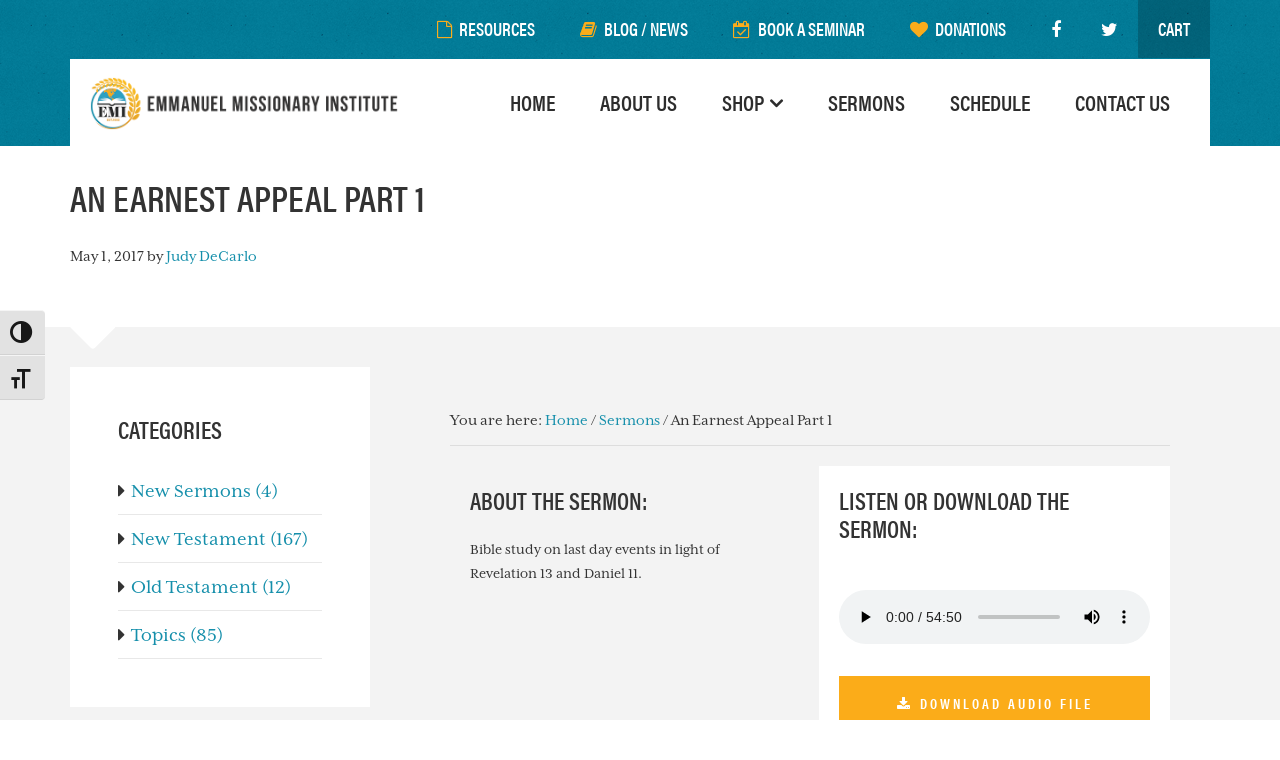

--- FILE ---
content_type: text/html; charset=UTF-8
request_url: https://emi-ministries.org/sermons/earnest-appeal-part-1/
body_size: 12862
content:
<!DOCTYPE html>
<html lang="en-US">
<head >
<meta charset="UTF-8" />
<meta name="viewport" content="width=device-width, initial-scale=1" />
<meta name='robots' content='index, follow, max-image-preview:large, max-snippet:-1, max-video-preview:-1' />

	<!-- This site is optimized with the Yoast SEO plugin v26.8 - https://yoast.com/product/yoast-seo-wordpress/ -->
	<title>An Earnest Appeal Part 1 - Emmanuel Missionary Institute</title>
<link data-rocket-prefetch href="https://fonts.googleapis.com" rel="dns-prefetch">
<link data-rocket-prefetch href="https://www.googletagmanager.com" rel="dns-prefetch">
<link data-rocket-prefetch href="https://whitelabel.datachieve.com" rel="dns-prefetch">
<link data-rocket-prefetch href="https://use.typekit.net" rel="dns-prefetch"><link rel="preload" data-rocket-preload as="image" href="https://emi-ministries.org/wp-content/themes/emi-pro/images/logo@large.png" fetchpriority="high">
	<link rel="canonical" href="https://emi-ministries.org/sermons/earnest-appeal-part-1/" />
	<meta property="og:locale" content="en_US" />
	<meta property="og:type" content="article" />
	<meta property="og:title" content="An Earnest Appeal Part 1 - Emmanuel Missionary Institute" />
	<meta property="og:url" content="https://emi-ministries.org/sermons/earnest-appeal-part-1/" />
	<meta property="og:site_name" content="Emmanuel Missionary Institute" />
	<meta property="article:modified_time" content="2017-05-03T19:14:21+00:00" />
	<meta name="twitter:card" content="summary_large_image" />
	<script type="application/ld+json" class="yoast-schema-graph">{"@context":"https://schema.org","@graph":[{"@type":"WebPage","@id":"https://emi-ministries.org/sermons/earnest-appeal-part-1/","url":"https://emi-ministries.org/sermons/earnest-appeal-part-1/","name":"An Earnest Appeal Part 1 - Emmanuel Missionary Institute","isPartOf":{"@id":"https://emi-ministries.org/#website"},"datePublished":"2017-05-01T19:43:26+00:00","dateModified":"2017-05-03T19:14:21+00:00","breadcrumb":{"@id":"https://emi-ministries.org/sermons/earnest-appeal-part-1/#breadcrumb"},"inLanguage":"en-US","potentialAction":[{"@type":"ReadAction","target":["https://emi-ministries.org/sermons/earnest-appeal-part-1/"]}]},{"@type":"BreadcrumbList","@id":"https://emi-ministries.org/sermons/earnest-appeal-part-1/#breadcrumb","itemListElement":[{"@type":"ListItem","position":1,"name":"Home","item":"https://emi-ministries.org/"},{"@type":"ListItem","position":2,"name":"Sermons","item":"https://emi-ministries.org/sermons/"},{"@type":"ListItem","position":3,"name":"An Earnest Appeal Part 1"}]},{"@type":"WebSite","@id":"https://emi-ministries.org/#website","url":"https://emi-ministries.org/","name":"Emmanuel Missionary Institute","description":"An Educational Ministry","potentialAction":[{"@type":"SearchAction","target":{"@type":"EntryPoint","urlTemplate":"https://emi-ministries.org/?s={search_term_string}"},"query-input":{"@type":"PropertyValueSpecification","valueRequired":true,"valueName":"search_term_string"}}],"inLanguage":"en-US"}]}</script>
	<!-- / Yoast SEO plugin. -->


<link rel='dns-prefetch' href='//www.googletagmanager.com' />
<link rel='dns-prefetch' href='//fonts.googleapis.com' />
<link rel='dns-prefetch' href='//netdna.bootstrapcdn.com' />
<link rel="alternate" type="application/rss+xml" title="Emmanuel Missionary Institute &raquo; Feed" href="https://emi-ministries.org/feed/" />
<link rel="alternate" type="application/rss+xml" title="Emmanuel Missionary Institute &raquo; Comments Feed" href="https://emi-ministries.org/comments/feed/" />
<link rel="alternate" type="text/calendar" title="Emmanuel Missionary Institute &raquo; iCal Feed" href="https://emi-ministries.org/events/?ical=1" />
<link rel="alternate" type="application/rss+xml" title="Emmanuel Missionary Institute &raquo; An Earnest Appeal Part 1 Comments Feed" href="https://emi-ministries.org/sermons/earnest-appeal-part-1/feed/" />
<link rel="alternate" title="oEmbed (JSON)" type="application/json+oembed" href="https://emi-ministries.org/wp-json/oembed/1.0/embed?url=https%3A%2F%2Femi-ministries.org%2Fsermons%2Fearnest-appeal-part-1%2F" />
<link rel="alternate" title="oEmbed (XML)" type="text/xml+oembed" href="https://emi-ministries.org/wp-json/oembed/1.0/embed?url=https%3A%2F%2Femi-ministries.org%2Fsermons%2Fearnest-appeal-part-1%2F&#038;format=xml" />
<style id='wp-img-auto-sizes-contain-inline-css' type='text/css'>
img:is([sizes=auto i],[sizes^="auto," i]){contain-intrinsic-size:3000px 1500px}
/*# sourceURL=wp-img-auto-sizes-contain-inline-css */
</style>
<link rel='stylesheet' id='formidable-css' href='https://emi-ministries.org/wp-admin/admin-ajax.php?action=frmpro_css&#038;ver=114428' type='text/css' media='all' />
<link data-minify="1" rel='stylesheet' id='emi_sermons_css-css' href='https://emi-ministries.org/wp-content/cache/min/1/wp-content/themes/emi-pro/css/emi_sermons.css?ver=1769079893' type='text/css' media='all' />
<style id='wp-emoji-styles-inline-css' type='text/css'>

	img.wp-smiley, img.emoji {
		display: inline !important;
		border: none !important;
		box-shadow: none !important;
		height: 1em !important;
		width: 1em !important;
		margin: 0 0.07em !important;
		vertical-align: -0.1em !important;
		background: none !important;
		padding: 0 !important;
	}
/*# sourceURL=wp-emoji-styles-inline-css */
</style>
<link rel='stylesheet' id='wp-block-library-css' href='https://emi-ministries.org/wp-includes/css/dist/block-library/style.min.css?ver=6.9' type='text/css' media='all' />
<link data-minify="1" rel='stylesheet' id='wc-blocks-style-css' href='https://emi-ministries.org/wp-content/cache/min/1/wp-content/plugins/woocommerce/assets/client/blocks/wc-blocks.css?ver=1769076976' type='text/css' media='all' />
<style id='global-styles-inline-css' type='text/css'>
:root{--wp--preset--aspect-ratio--square: 1;--wp--preset--aspect-ratio--4-3: 4/3;--wp--preset--aspect-ratio--3-4: 3/4;--wp--preset--aspect-ratio--3-2: 3/2;--wp--preset--aspect-ratio--2-3: 2/3;--wp--preset--aspect-ratio--16-9: 16/9;--wp--preset--aspect-ratio--9-16: 9/16;--wp--preset--color--black: #000000;--wp--preset--color--cyan-bluish-gray: #abb8c3;--wp--preset--color--white: #ffffff;--wp--preset--color--pale-pink: #f78da7;--wp--preset--color--vivid-red: #cf2e2e;--wp--preset--color--luminous-vivid-orange: #ff6900;--wp--preset--color--luminous-vivid-amber: #fcb900;--wp--preset--color--light-green-cyan: #7bdcb5;--wp--preset--color--vivid-green-cyan: #00d084;--wp--preset--color--pale-cyan-blue: #8ed1fc;--wp--preset--color--vivid-cyan-blue: #0693e3;--wp--preset--color--vivid-purple: #9b51e0;--wp--preset--gradient--vivid-cyan-blue-to-vivid-purple: linear-gradient(135deg,rgb(6,147,227) 0%,rgb(155,81,224) 100%);--wp--preset--gradient--light-green-cyan-to-vivid-green-cyan: linear-gradient(135deg,rgb(122,220,180) 0%,rgb(0,208,130) 100%);--wp--preset--gradient--luminous-vivid-amber-to-luminous-vivid-orange: linear-gradient(135deg,rgb(252,185,0) 0%,rgb(255,105,0) 100%);--wp--preset--gradient--luminous-vivid-orange-to-vivid-red: linear-gradient(135deg,rgb(255,105,0) 0%,rgb(207,46,46) 100%);--wp--preset--gradient--very-light-gray-to-cyan-bluish-gray: linear-gradient(135deg,rgb(238,238,238) 0%,rgb(169,184,195) 100%);--wp--preset--gradient--cool-to-warm-spectrum: linear-gradient(135deg,rgb(74,234,220) 0%,rgb(151,120,209) 20%,rgb(207,42,186) 40%,rgb(238,44,130) 60%,rgb(251,105,98) 80%,rgb(254,248,76) 100%);--wp--preset--gradient--blush-light-purple: linear-gradient(135deg,rgb(255,206,236) 0%,rgb(152,150,240) 100%);--wp--preset--gradient--blush-bordeaux: linear-gradient(135deg,rgb(254,205,165) 0%,rgb(254,45,45) 50%,rgb(107,0,62) 100%);--wp--preset--gradient--luminous-dusk: linear-gradient(135deg,rgb(255,203,112) 0%,rgb(199,81,192) 50%,rgb(65,88,208) 100%);--wp--preset--gradient--pale-ocean: linear-gradient(135deg,rgb(255,245,203) 0%,rgb(182,227,212) 50%,rgb(51,167,181) 100%);--wp--preset--gradient--electric-grass: linear-gradient(135deg,rgb(202,248,128) 0%,rgb(113,206,126) 100%);--wp--preset--gradient--midnight: linear-gradient(135deg,rgb(2,3,129) 0%,rgb(40,116,252) 100%);--wp--preset--font-size--small: 13px;--wp--preset--font-size--medium: 20px;--wp--preset--font-size--large: 36px;--wp--preset--font-size--x-large: 42px;--wp--preset--spacing--20: 0.44rem;--wp--preset--spacing--30: 0.67rem;--wp--preset--spacing--40: 1rem;--wp--preset--spacing--50: 1.5rem;--wp--preset--spacing--60: 2.25rem;--wp--preset--spacing--70: 3.38rem;--wp--preset--spacing--80: 5.06rem;--wp--preset--shadow--natural: 6px 6px 9px rgba(0, 0, 0, 0.2);--wp--preset--shadow--deep: 12px 12px 50px rgba(0, 0, 0, 0.4);--wp--preset--shadow--sharp: 6px 6px 0px rgba(0, 0, 0, 0.2);--wp--preset--shadow--outlined: 6px 6px 0px -3px rgb(255, 255, 255), 6px 6px rgb(0, 0, 0);--wp--preset--shadow--crisp: 6px 6px 0px rgb(0, 0, 0);}:where(.is-layout-flex){gap: 0.5em;}:where(.is-layout-grid){gap: 0.5em;}body .is-layout-flex{display: flex;}.is-layout-flex{flex-wrap: wrap;align-items: center;}.is-layout-flex > :is(*, div){margin: 0;}body .is-layout-grid{display: grid;}.is-layout-grid > :is(*, div){margin: 0;}:where(.wp-block-columns.is-layout-flex){gap: 2em;}:where(.wp-block-columns.is-layout-grid){gap: 2em;}:where(.wp-block-post-template.is-layout-flex){gap: 1.25em;}:where(.wp-block-post-template.is-layout-grid){gap: 1.25em;}.has-black-color{color: var(--wp--preset--color--black) !important;}.has-cyan-bluish-gray-color{color: var(--wp--preset--color--cyan-bluish-gray) !important;}.has-white-color{color: var(--wp--preset--color--white) !important;}.has-pale-pink-color{color: var(--wp--preset--color--pale-pink) !important;}.has-vivid-red-color{color: var(--wp--preset--color--vivid-red) !important;}.has-luminous-vivid-orange-color{color: var(--wp--preset--color--luminous-vivid-orange) !important;}.has-luminous-vivid-amber-color{color: var(--wp--preset--color--luminous-vivid-amber) !important;}.has-light-green-cyan-color{color: var(--wp--preset--color--light-green-cyan) !important;}.has-vivid-green-cyan-color{color: var(--wp--preset--color--vivid-green-cyan) !important;}.has-pale-cyan-blue-color{color: var(--wp--preset--color--pale-cyan-blue) !important;}.has-vivid-cyan-blue-color{color: var(--wp--preset--color--vivid-cyan-blue) !important;}.has-vivid-purple-color{color: var(--wp--preset--color--vivid-purple) !important;}.has-black-background-color{background-color: var(--wp--preset--color--black) !important;}.has-cyan-bluish-gray-background-color{background-color: var(--wp--preset--color--cyan-bluish-gray) !important;}.has-white-background-color{background-color: var(--wp--preset--color--white) !important;}.has-pale-pink-background-color{background-color: var(--wp--preset--color--pale-pink) !important;}.has-vivid-red-background-color{background-color: var(--wp--preset--color--vivid-red) !important;}.has-luminous-vivid-orange-background-color{background-color: var(--wp--preset--color--luminous-vivid-orange) !important;}.has-luminous-vivid-amber-background-color{background-color: var(--wp--preset--color--luminous-vivid-amber) !important;}.has-light-green-cyan-background-color{background-color: var(--wp--preset--color--light-green-cyan) !important;}.has-vivid-green-cyan-background-color{background-color: var(--wp--preset--color--vivid-green-cyan) !important;}.has-pale-cyan-blue-background-color{background-color: var(--wp--preset--color--pale-cyan-blue) !important;}.has-vivid-cyan-blue-background-color{background-color: var(--wp--preset--color--vivid-cyan-blue) !important;}.has-vivid-purple-background-color{background-color: var(--wp--preset--color--vivid-purple) !important;}.has-black-border-color{border-color: var(--wp--preset--color--black) !important;}.has-cyan-bluish-gray-border-color{border-color: var(--wp--preset--color--cyan-bluish-gray) !important;}.has-white-border-color{border-color: var(--wp--preset--color--white) !important;}.has-pale-pink-border-color{border-color: var(--wp--preset--color--pale-pink) !important;}.has-vivid-red-border-color{border-color: var(--wp--preset--color--vivid-red) !important;}.has-luminous-vivid-orange-border-color{border-color: var(--wp--preset--color--luminous-vivid-orange) !important;}.has-luminous-vivid-amber-border-color{border-color: var(--wp--preset--color--luminous-vivid-amber) !important;}.has-light-green-cyan-border-color{border-color: var(--wp--preset--color--light-green-cyan) !important;}.has-vivid-green-cyan-border-color{border-color: var(--wp--preset--color--vivid-green-cyan) !important;}.has-pale-cyan-blue-border-color{border-color: var(--wp--preset--color--pale-cyan-blue) !important;}.has-vivid-cyan-blue-border-color{border-color: var(--wp--preset--color--vivid-cyan-blue) !important;}.has-vivid-purple-border-color{border-color: var(--wp--preset--color--vivid-purple) !important;}.has-vivid-cyan-blue-to-vivid-purple-gradient-background{background: var(--wp--preset--gradient--vivid-cyan-blue-to-vivid-purple) !important;}.has-light-green-cyan-to-vivid-green-cyan-gradient-background{background: var(--wp--preset--gradient--light-green-cyan-to-vivid-green-cyan) !important;}.has-luminous-vivid-amber-to-luminous-vivid-orange-gradient-background{background: var(--wp--preset--gradient--luminous-vivid-amber-to-luminous-vivid-orange) !important;}.has-luminous-vivid-orange-to-vivid-red-gradient-background{background: var(--wp--preset--gradient--luminous-vivid-orange-to-vivid-red) !important;}.has-very-light-gray-to-cyan-bluish-gray-gradient-background{background: var(--wp--preset--gradient--very-light-gray-to-cyan-bluish-gray) !important;}.has-cool-to-warm-spectrum-gradient-background{background: var(--wp--preset--gradient--cool-to-warm-spectrum) !important;}.has-blush-light-purple-gradient-background{background: var(--wp--preset--gradient--blush-light-purple) !important;}.has-blush-bordeaux-gradient-background{background: var(--wp--preset--gradient--blush-bordeaux) !important;}.has-luminous-dusk-gradient-background{background: var(--wp--preset--gradient--luminous-dusk) !important;}.has-pale-ocean-gradient-background{background: var(--wp--preset--gradient--pale-ocean) !important;}.has-electric-grass-gradient-background{background: var(--wp--preset--gradient--electric-grass) !important;}.has-midnight-gradient-background{background: var(--wp--preset--gradient--midnight) !important;}.has-small-font-size{font-size: var(--wp--preset--font-size--small) !important;}.has-medium-font-size{font-size: var(--wp--preset--font-size--medium) !important;}.has-large-font-size{font-size: var(--wp--preset--font-size--large) !important;}.has-x-large-font-size{font-size: var(--wp--preset--font-size--x-large) !important;}
/*# sourceURL=global-styles-inline-css */
</style>

<style id='classic-theme-styles-inline-css' type='text/css'>
/*! This file is auto-generated */
.wp-block-button__link{color:#fff;background-color:#32373c;border-radius:9999px;box-shadow:none;text-decoration:none;padding:calc(.667em + 2px) calc(1.333em + 2px);font-size:1.125em}.wp-block-file__button{background:#32373c;color:#fff;text-decoration:none}
/*# sourceURL=/wp-includes/css/classic-themes.min.css */
</style>
<link data-minify="1" rel='stylesheet' id='woocommerce-layout-css' href='https://emi-ministries.org/wp-content/cache/min/1/wp-content/plugins/woocommerce/assets/css/woocommerce-layout.css?ver=1769076976' type='text/css' media='all' />
<link data-minify="1" rel='stylesheet' id='woocommerce-smallscreen-css' href='https://emi-ministries.org/wp-content/cache/min/1/wp-content/plugins/woocommerce/assets/css/woocommerce-smallscreen.css?ver=1769076976' type='text/css' media='only screen and (max-width: 768px)' />
<link data-minify="1" rel='stylesheet' id='woocommerce-general-css' href='https://emi-ministries.org/wp-content/cache/min/1/wp-content/plugins/woocommerce/assets/css/woocommerce.css?ver=1769076976' type='text/css' media='all' />
<style id='woocommerce-inline-inline-css' type='text/css'>
.woocommerce form .form-row .required { visibility: visible; }
/*# sourceURL=woocommerce-inline-inline-css */
</style>
<link data-minify="1" rel='stylesheet' id='ui-font-css' href='https://emi-ministries.org/wp-content/cache/min/1/wp-content/plugins/wp-accessibility/toolbar/fonts/css/a11y-toolbar.css?ver=1769076976' type='text/css' media='all' />
<link data-minify="1" rel='stylesheet' id='wpa-toolbar-css' href='https://emi-ministries.org/wp-content/cache/min/1/wp-content/plugins/wp-accessibility/toolbar/css/a11y.css?ver=1769076976' type='text/css' media='all' />
<style id='wpa-toolbar-inline-css' type='text/css'>
.a11y-toolbar ul li button { font-size: 1.4em !important; }
/*# sourceURL=wpa-toolbar-inline-css */
</style>
<link data-minify="1" rel='stylesheet' id='ui-fontsize.css-css' href='https://emi-ministries.org/wp-content/cache/min/1/wp-content/plugins/wp-accessibility/toolbar/css/a11y-fontsize-alt.css?ver=1769076976' type='text/css' media='all' />
<style id='ui-fontsize.css-inline-css' type='text/css'>
html { --wpa-font-size: 150%; }
/*# sourceURL=ui-fontsize.css-inline-css */
</style>
<link data-minify="1" rel='stylesheet' id='wpa-style-css' href='https://emi-ministries.org/wp-content/cache/min/1/wp-content/plugins/wp-accessibility/css/wpa-style.css?ver=1769076976' type='text/css' media='all' />
<style id='wpa-style-inline-css' type='text/css'>
:root { --admin-bar-top : 7px; }
/*# sourceURL=wpa-style-inline-css */
</style>
<link rel='stylesheet' id='genesis-sample-fonts-css' href='//fonts.googleapis.com/css?family=Source+Sans+Pro%3A400%2C600%2C700&#038;ver=2.2.4' type='text/css' media='all' />
<link data-minify="1" rel='stylesheet' id='dashicons-css' href='https://emi-ministries.org/wp-content/cache/min/1/wp-includes/css/dashicons.min.css?ver=1769076976' type='text/css' media='all' />
<link data-minify="1" rel='stylesheet' id='font-awesome-css' href='https://emi-ministries.org/wp-content/cache/min/1/font-awesome/4.7.0/css/font-awesome.min.css?ver=1769076976' type='text/css' media='all' />
<link data-minify="1" rel='stylesheet' id='woo-styles-css' href='https://emi-ministries.org/wp-content/cache/min/1/wp-content/themes/emi-pro/css/woocommerce.css?ver=1769076976' type='text/css' media='all' />
<link data-minify="1" rel='stylesheet' id='sermon-styles-css' href='https://emi-ministries.org/wp-content/cache/min/1/wp-content/themes/emi-pro/css/sermons.css?ver=1769079893' type='text/css' media='all' />
<link data-minify="1" rel='stylesheet' id='starter-pro-css' href='https://emi-ministries.org/wp-content/cache/min/1/wp-content/themes/emi-pro/style.css?ver=1769076977' type='text/css' media='all' />
<script type="text/javascript" src="https://emi-ministries.org/wp-includes/js/jquery/jquery.min.js?ver=3.7.1" id="jquery-core-js"></script>
<script type="text/javascript" src="https://emi-ministries.org/wp-includes/js/jquery/jquery-migrate.min.js?ver=3.4.1" id="jquery-migrate-js"></script>
<script type="text/javascript" src="https://emi-ministries.org/wp-content/plugins/woocommerce/assets/js/jquery-blockui/jquery.blockUI.min.js?ver=2.7.0-wc.10.4.3" id="wc-jquery-blockui-js" defer="defer" data-wp-strategy="defer"></script>
<script type="text/javascript" id="wc-add-to-cart-js-extra">
/* <![CDATA[ */
var wc_add_to_cart_params = {"ajax_url":"/wp-admin/admin-ajax.php","wc_ajax_url":"/?wc-ajax=%%endpoint%%","i18n_view_cart":"View cart","cart_url":"https://emi-ministries.org/cart/","is_cart":"","cart_redirect_after_add":"no"};
//# sourceURL=wc-add-to-cart-js-extra
/* ]]> */
</script>
<script type="text/javascript" src="https://emi-ministries.org/wp-content/plugins/woocommerce/assets/js/frontend/add-to-cart.min.js?ver=10.4.3" id="wc-add-to-cart-js" defer="defer" data-wp-strategy="defer"></script>
<script type="text/javascript" src="https://emi-ministries.org/wp-content/plugins/woocommerce/assets/js/js-cookie/js.cookie.min.js?ver=2.1.4-wc.10.4.3" id="wc-js-cookie-js" defer="defer" data-wp-strategy="defer"></script>
<script type="text/javascript" id="woocommerce-js-extra">
/* <![CDATA[ */
var woocommerce_params = {"ajax_url":"/wp-admin/admin-ajax.php","wc_ajax_url":"/?wc-ajax=%%endpoint%%","i18n_password_show":"Show password","i18n_password_hide":"Hide password"};
//# sourceURL=woocommerce-js-extra
/* ]]> */
</script>
<script type="text/javascript" src="https://emi-ministries.org/wp-content/plugins/woocommerce/assets/js/frontend/woocommerce.min.js?ver=10.4.3" id="woocommerce-js" defer="defer" data-wp-strategy="defer"></script>

<!-- Google tag (gtag.js) snippet added by Site Kit -->
<!-- Google Analytics snippet added by Site Kit -->
<script type="text/javascript" src="https://www.googletagmanager.com/gtag/js?id=GT-MBNVXWF" id="google_gtagjs-js" async></script>
<script type="text/javascript" id="google_gtagjs-js-after">
/* <![CDATA[ */
window.dataLayer = window.dataLayer || [];function gtag(){dataLayer.push(arguments);}
gtag("set","linker",{"domains":["emi-ministries.org"]});
gtag("js", new Date());
gtag("set", "developer_id.dZTNiMT", true);
gtag("config", "GT-MBNVXWF");
//# sourceURL=google_gtagjs-js-after
/* ]]> */
</script>
<link rel="https://api.w.org/" href="https://emi-ministries.org/wp-json/" /><link rel="EditURI" type="application/rsd+xml" title="RSD" href="https://emi-ministries.org/xmlrpc.php?rsd" />
<meta name="generator" content="WordPress 6.9" />
<meta name="generator" content="WooCommerce 10.4.3" />
<link rel='shortlink' href='https://emi-ministries.org/?p=343' />
<meta name="generator" content="Site Kit by Google 1.170.0" /><meta name="tec-api-version" content="v1"><meta name="tec-api-origin" content="https://emi-ministries.org"><link rel="alternate" href="https://emi-ministries.org/wp-json/tribe/events/v1/" /><script>document.documentElement.className += " js";</script>
<link rel="pingback" href="https://emi-ministries.org/xmlrpc.php" />
	<noscript><style>.woocommerce-product-gallery{ opacity: 1 !important; }</style></noscript>
	<link rel="icon" href="https://emi-ministries.org/wp-content/uploads/2023/04/cropped-New-Project-14-32x32.png" sizes="32x32" />
<link rel="icon" href="https://emi-ministries.org/wp-content/uploads/2023/04/cropped-New-Project-14-192x192.png" sizes="192x192" />
<link rel="apple-touch-icon" href="https://emi-ministries.org/wp-content/uploads/2023/04/cropped-New-Project-14-180x180.png" />
<meta name="msapplication-TileImage" content="https://emi-ministries.org/wp-content/uploads/2023/04/cropped-New-Project-14-270x270.png" />
<noscript><style id="rocket-lazyload-nojs-css">.rll-youtube-player, [data-lazy-src]{display:none !important;}</style></noscript><link rel='stylesheet' id='custom-admin-bar-css-ftend-css' href='https://whitelabel.datachieve.com/da-white-label-front.css?ver=6.9' type='text/css' media='all' />
<meta name="generator" content="WP Rocket 3.20.3" data-wpr-features="wpr_lazyload_images wpr_lazyload_iframes wpr_preconnect_external_domains wpr_oci wpr_minify_css" /></head>
<body class="wp-singular sermons-template-default single single-sermons postid-343 custom-background wp-theme-genesis wp-child-theme-emi-pro theme-genesis woocommerce-no-js tribe-no-js header-full-width sidebar-content genesis-breadcrumbs-visible">	<script>
		jQuery(document).ready(function($) {
			//Images
			$('img[alt=""]').attr("alt", "An Earnest Appeal Part 1");
		});
	</script>
	<a href="#0" class="to-top" title="Back To Top">Top</a><div  class="site-container"><nav class="nav-secondary" aria-label="Secondary"><div  class="wrap"><ul id="menu-secondary-navigation" class="menu genesis-nav-menu menu-secondary js-superfish"><li id="menu-item-145" class="resources mobile-hide menu-item menu-item-type-custom menu-item-object-custom menu-item-145"><a href="/resources/"><span >Resources</span></a></li>
<li id="menu-item-158" class="news mobile-hide menu-item menu-item-type-post_type menu-item-object-page menu-item-158"><a href="https://emi-ministries.org/blog-news/"><span >Blog / News</span></a></li>
<li id="menu-item-97" class="seminar mobile-hide menu-item menu-item-type-post_type menu-item-object-page menu-item-97"><a href="https://emi-ministries.org/book-a-seminar/"><span >Book a Seminar</span></a></li>
<li id="menu-item-96" class="donations mobile-hide menu-item menu-item-type-post_type menu-item-object-page menu-item-96"><a href="https://emi-ministries.org/donations/"><span >Donations</span></a></li>
<li class="menu-item"><a target="_blank" href="https://www.facebook.com/Emmanuel-Missionary-Institute-304338656667453/" class="social-btn facebook" title="Facebook"><i class="fa fa-facebook" aria-hidden="true" aria-hidden="true"></i><span class="sr-text">Facebook</span></a></li><li class="menu-item"><a target="_blank" href="https://twitter.com/emi_decarlo" class="social-btn twitter" title="Twitter"><i class="fa fa-twitter" aria-hidden="true" aria-hidden="true"></i><span class="sr-text">Twitter</span></a></li><li class="right"><a class="wcmenucart-contents" href="https://emi-ministries.org/shop/" title="Start shopping"><i class="fa-light fa-cart-shopping-fast"></i> Cart</a></li></ul></div></nav><ul class="genesis-skip-link"><li><a href="#genesis-nav-primary" class="screen-reader-shortcut"> Skip to primary navigation</a></li><li><a href="#genesis-content" class="screen-reader-shortcut"> Skip to main content</a></li><li><a href="#genesis-sidebar-primary" class="screen-reader-shortcut"> Skip to primary sidebar</a></li></ul><header  class="site-header"><div  class="wrap"><div class="title-area"><p class="site-title"><a href="https://emi-ministries.org/">Emmanuel Missionary Institute</a></p></div><nav class="nav-primary" aria-label="Main" id="genesis-nav-primary"><div  class="wrap"><ul id="menu-primary-navigation" class="menu genesis-nav-menu menu-primary js-superfish"><li id="menu-item-26" class="menu-item menu-item-type-custom menu-item-object-custom menu-item-home menu-item-26"><a href="http://emi-ministries.org"><span >Home</span></a></li>
<li id="menu-item-90" class="menu-item menu-item-type-post_type menu-item-object-page menu-item-90"><a href="https://emi-ministries.org/about-us/"><span >About Us</span></a></li>
<li id="menu-item-45" class="menu-item menu-item-type-post_type menu-item-object-page menu-item-has-children menu-item-45"><a href="https://emi-ministries.org/shop/"><span >Shop</span></a>
<ul class="sub-menu">
	<li id="menu-item-128" class="menu-item menu-item-type-post_type menu-item-object-page menu-item-128"><a href="https://emi-ministries.org/shop/"><span >Shop Our Store</span></a></li>
	<li id="menu-item-129" class="menu-item menu-item-type-taxonomy menu-item-object-product_cat menu-item-129"><a href="https://emi-ministries.org/product-category/cds-audio-tapes/"><span >CD&#8217;s / Audio Tapes</span></a></li>
	<li id="menu-item-130" class="menu-item menu-item-type-taxonomy menu-item-object-product_cat menu-item-130"><a href="https://emi-ministries.org/product-category/quarterlies/"><span >Quarterlies</span></a></li>
	<li id="menu-item-131" class="menu-item menu-item-type-taxonomy menu-item-object-product_cat menu-item-131"><a href="https://emi-ministries.org/product-category/used-books/"><span >Used Books</span></a></li>
</ul>
</li>
<li id="menu-item-29" class="menu-item menu-item-type-custom menu-item-object-custom menu-item-29"><a href="/sermons/"><span >Sermons</span></a></li>
<li id="menu-item-91" class="menu-item menu-item-type-custom menu-item-object-custom menu-item-91"><a href="/events/"><span >Schedule</span></a></li>
<li id="menu-item-89" class="menu-item menu-item-type-post_type menu-item-object-page menu-item-89"><a href="https://emi-ministries.org/contact-us/"><span >Contact Us</span></a></li>
<li id="menu-item-161" class="mobile-display menu-item menu-item-type-post_type menu-item-object-page menu-item-161"><a href="https://emi-ministries.org/blog-news/"><span >Blog / News</span></a></li>
<li id="menu-item-240" class="mobile-display menu-item menu-item-type-post_type menu-item-object-page menu-item-240"><a href="https://emi-ministries.org/book-a-seminar/"><span >Book a Seminar</span></a></li>
<li id="menu-item-239" class="mobile-display menu-item menu-item-type-post_type menu-item-object-page menu-item-239"><a href="https://emi-ministries.org/donations/"><span >Donations</span></a></li>
<li id="menu-item-162" class="mobile-display menu-item menu-item-type-custom menu-item-object-custom menu-item-162"><a href="/resources/"><span >Resources</span></a></li>
</ul></div></nav></div></header><div  class="entry-header-wrapper"><div  class="wrap"><h1 class="entry-title">An Earnest Appeal Part 1</h1>
<p class="entry-meta"><time class="entry-time">May 1, 2017</time> by <span class="entry-author"><a href="https://emi-ministries.org/author/emi/" class="entry-author-link" rel="author"><span class="entry-author-name">Judy DeCarlo</span></a></span>  </p></div></div><div  class="site-inner"><div  class="wrap"><div class="content-sidebar-wrap"><main class="content" id="genesis-content"><div class="breadcrumb">You are here: <span class="breadcrumb-link-wrap"><a class="breadcrumb-link" href="https://emi-ministries.org/"><span class="breadcrumb-link-text-wrap">Home</span></a><meta ></span> <span aria-label="breadcrumb separator">/</span> <span class="breadcrumb-link-wrap"><a class="breadcrumb-link" href="https://emi-ministries.org/sermons/"><span class="breadcrumb-link-text-wrap">Sermons</span></a><meta ></span> <span aria-label="breadcrumb separator">/</span> An Earnest Appeal Part 1</div><div class="sermon-content one-half first"><h2>About the Sermon:</h2><p>Bible study on last day events in light of Revelation 13 and Daniel 11.</p>
</div><div class="wrap audio-container one-half"><h2>Listen or Download the Sermon:</h2><audio controls><source src="https://emi-ministries.org/wp-content/uploads/2017/05/An-Earnest-Appeal-Part-1-Final-Smaller.mp3" type="audio/mpeg">Your browser does not support the audio element.</audio><a class="download button" href="https://emi-ministries.org/wp-content/uploads/2017/05/An-Earnest-Appeal-Part-1-Final-Smaller.mp3" download="https://emi-ministries.org/wp-content/uploads/2017/05/An-Earnest-Appeal-Part-1-Final-Smaller.mp3">Download Audio File</a></div><a href="/sermons/" class="back button">Back to Sermons</a><article class="post-343 sermons type-sermons status-publish sermon-type-topics entry gs-1 gs-odd gs-even gs-featured-content-entry" aria-label="An Earnest Appeal Part 1"><div class="entry-content"><!--<rdf:RDF xmlns:rdf="http://www.w3.org/1999/02/22-rdf-syntax-ns#"
			xmlns:dc="http://purl.org/dc/elements/1.1/"
			xmlns:trackback="http://madskills.com/public/xml/rss/module/trackback/">
		<rdf:Description rdf:about="https://emi-ministries.org/sermons/earnest-appeal-part-1/"
    dc:identifier="https://emi-ministries.org/sermons/earnest-appeal-part-1/"
    dc:title="An Earnest Appeal Part 1"
    trackback:ping="https://emi-ministries.org/sermons/earnest-appeal-part-1/trackback/" />
</rdf:RDF>-->
</div><footer class="entry-footer"></footer></article></main><aside class="sidebar sidebar-primary widget-area" role="complementary" aria-label="Primary Sidebar" id="genesis-sidebar-primary"><h2 class="genesis-sidebar-title screen-reader-text">Primary Sidebar</h2><div class="sermon_cats_cont"><h2>Categories</h2><ul><li><a href="https://emi-ministries.org/sermon-type/new-sermons/"><i class="fa fa-caret-right"></i>New Sermons (4)</a></li><li><a href="https://emi-ministries.org/sermon-type/new-testament/"><i class="fa fa-caret-right"></i>New Testament (167)</a></li><li><a href="https://emi-ministries.org/sermon-type/old-testament/"><i class="fa fa-caret-right"></i>Old Testament (12)</a></li><li><a href="https://emi-ministries.org/sermon-type/topics/"><i class="fa fa-caret-right"></i>Topics (85)</a></li><ul></div><section id="woocommerce_widget_cart-2" class="widget woocommerce widget_shopping_cart"><div class="widget-wrap"><h3 class="widgettitle widget-title">Your Cart</h3>
<div class="widget_shopping_cart_content"></div></div></section>
<section id="featured-content-8" class="featured-content-recent-audio-sermons featuredpost widget featured-content"><div class="featured-content-recent-audio-sermons featuredpost widget-wrap"><h3 class="widgettitle widget-title">Recent Audio Sermons</h3>
<article class="post-1928 sermons type-sermons status-publish sermon-type-new-testament entry gs-1 gs-odd gs-even gs-featured-content-entry" aria-label="A Study in the Book of 1 John Part 1 of 18"><h2 class="entry-title"><a href="https://emi-ministries.org/sermons/a-study-in-the-book-of-1-john-part-1/" title="A Study in the Book of 1 John Part 1 of 18">A Study in the Book of 1 John Part 1 of 18</a></h2><p class="byline post-info"><time class="entry-time">February 9, 2024</time></p></article><article class="post-2173 sermons type-sermons status-publish sermon-type-new-testament entry gs-2 gs-even gs-featured-content-entry" aria-label="A Study in the Book of 1 John Part 10 of 18"><h2 class="entry-title"><a href="https://emi-ministries.org/sermons/a-study-in-the-book-of-1-john-part-10/" title="A Study in the Book of 1 John Part 10 of 18">A Study in the Book of 1 John Part 10 of 18</a></h2><p class="byline post-info"><time class="entry-time">April 18, 2024</time></p></article><article class="post-2204 sermons type-sermons status-publish sermon-type-new-testament entry gs-3 gs-odd gs-even gs-featured-content-entry" aria-label="A Study in the Book of 1 John Part 11 of 18"><h2 class="entry-title"><a href="https://emi-ministries.org/sermons/a-study-in-the-book-of-1-john-part-11/" title="A Study in the Book of 1 John Part 11 of 18">A Study in the Book of 1 John Part 11 of 18</a></h2><p class="byline post-info"><time class="entry-time">April 23, 2024</time></p></article></div></section>
</aside></div></div></div><div  class="mailchimp-container"><div  class="wrap"><div class="mailchimp-widget-1 widget-area"><section id="text-11" class="widget widget_text"><div class="widget-wrap"><h3 class="widgettitle widget-title">Join Our Mailing List</h3>
			<div class="textwidget">Please complete the form below if you would like your name added to the Emmanuel Missionary Institute mailing list. Thank you.</div>
		</div></section>
</div><div class="mailchimp-widget-2 widget-area"><section id="mc4wp_form_widget-2" class="widget widget_mc4wp_form_widget"><div class="widget-wrap"><script>(function() {
	window.mc4wp = window.mc4wp || {
		listeners: [],
		forms: {
			on: function(evt, cb) {
				window.mc4wp.listeners.push(
					{
						event   : evt,
						callback: cb
					}
				);
			}
		}
	}
})();
</script><!-- Mailchimp for WordPress v4.11.1 - https://wordpress.org/plugins/mailchimp-for-wp/ --><form id="mc4wp-form-1" class="mc4wp-form mc4wp-form-120" method="post" data-id="120" data-name="EMI Updates" ><div class="mc4wp-form-fields"><p class="fname">
    <label for="FNAME">First Name</label>
    <input id="FNAME" type="text" name="FNAME" placeholder="Your Name">
</p>
<p class="femail">
	<label for="EMAIL">Email address: </label>
	<input id="EMAIL" type="email" name="EMAIL" placeholder="Your email address" required />
</p>

<p>
	<input type="submit" value="Sign up" />
</p></div><label style="display: none !important;">Leave this field empty if you're human: <input type="text" name="_mc4wp_honeypot" value="" tabindex="-1" autocomplete="off" /></label><input type="hidden" name="_mc4wp_timestamp" value="1769127269" /><input type="hidden" name="_mc4wp_form_id" value="120" /><input type="hidden" name="_mc4wp_form_element_id" value="mc4wp-form-1" /><div class="mc4wp-response"></div></form><!-- / Mailchimp for WordPress Plugin --></div></section>
</div></div></div><div  class="cd-cta-container"><div class="wrap"><a href="/free-monthly-cd/"><div class="cd-cta widget-area"><section id="text-12" class="widget widget_text"><div class="widget-wrap"><h3 class="widgettitle widget-title">Receive a Free Monthly CD From E.M.I</h3>
			<div class="textwidget">Interested in Receiving a Free Monthly CD from E.M.I. ?</div>
		</div></section>
</div></a></div></div><div id ="genesis-footer-widgets" class="footer-widgets"><h2 class="genesis-sidebar-title screen-reader-text">Footer</h2><div class="wrap"><div class="footer-widgets-1 widget-area"><h4 class="widget-title">Emmanuel Missionary Institute</h4><address class="street-address"><span class="box">P.O. Box 249</span>Smithsburg, <span class="clear-addr"> MD, United States</span></address><p class="phone">301-745-6226</p><p class="fax"></p></div><div class="footer-widgets-2 widget-area"><section id="nav_menu-2" class="widget widget_nav_menu"><div class="widget-wrap"><h3 class="widgettitle widget-title">Helpful Links</h3>
<div class="menu-helpful-links-container"><ul id="menu-helpful-links" class="menu"><li id="menu-item-122" class="menu-item menu-item-type-post_type menu-item-object-page menu-item-122"><a href="https://emi-ministries.org/shop/">Shop Our Store</a></li>
<li id="menu-item-127" class="menu-item menu-item-type-custom menu-item-object-custom menu-item-127"><a href="/sermons/">Audio Sermons</a></li>
<li id="menu-item-123" class="menu-item menu-item-type-post_type menu-item-object-page menu-item-123"><a href="https://emi-ministries.org/about-us/">About Us</a></li>
<li id="menu-item-124" class="menu-item menu-item-type-post_type menu-item-object-page menu-item-124"><a href="https://emi-ministries.org/contact-us/">Contact Us</a></li>
<li id="menu-item-125" class="menu-item menu-item-type-post_type menu-item-object-page menu-item-125"><a href="https://emi-ministries.org/book-a-seminar/">Book a Seminar</a></li>
<li id="menu-item-126" class="menu-item menu-item-type-post_type menu-item-object-page menu-item-126"><a href="https://emi-ministries.org/donations/">Donations</a></li>
</ul></div></div></section>
</div><div class="footer-widgets-3 widget-area"><section id="text-4" class="widget widget_text"><div class="widget-wrap"><h3 class="widgettitle widget-title">Donate to Emmanuel Missionary Institute</h3>
			<div class="textwidget"><p>Your contribution to Emmanuel Missionary Institute will be greatly appreciated and will be wisely invested in the salvation of souls. We will send you a tax deductible contribution receipt. May God richly bless you and your gift to His honor and glory.</p>

<a href="/donations/" class="button">Make a Donation</a></div>
		</div></section>
</div></div></div><footer class="site-footer"><div class="wrap"><div class="creds"><p>Copyright &copy; 2026 &middot; <a href="https://emi-ministries.org/" title="Emmanuel Missionary Institute">Emmanuel Missionary Institute</a>&middot; Website design by <a href="http://datachieve.com" target="_blank" class="bug" rel="nofollow">Datachieve Digital</a></p></div><p></p></div></footer><script src="https://use.typekit.net/sdq4xpp.js"></script>
<script>try{Typekit.load({ async: true });}catch(e){}</script>
</div><script type="speculationrules">
{"prefetch":[{"source":"document","where":{"and":[{"href_matches":"/*"},{"not":{"href_matches":["/wp-*.php","/wp-admin/*","/wp-content/uploads/*","/wp-content/*","/wp-content/plugins/*","/wp-content/themes/emi-pro/*","/wp-content/themes/genesis/*","/*\\?(.+)"]}},{"not":{"selector_matches":"a[rel~=\"nofollow\"]"}},{"not":{"selector_matches":".no-prefetch, .no-prefetch a"}}]},"eagerness":"conservative"}]}
</script>
		<script>
		( function ( body ) {
			'use strict';
			body.className = body.className.replace( /\btribe-no-js\b/, 'tribe-js' );
		} )( document.body );
		</script>
		<script>(function() {function maybePrefixUrlField () {
  const value = this.value.trim()
  if (value !== '' && value.indexOf('http') !== 0) {
    this.value = 'http://' + value
  }
}

const urlFields = document.querySelectorAll('.mc4wp-form input[type="url"]')
for (let j = 0; j < urlFields.length; j++) {
  urlFields[j].addEventListener('blur', maybePrefixUrlField)
}
})();</script><script> /* <![CDATA[ */var tribe_l10n_datatables = {"aria":{"sort_ascending":": activate to sort column ascending","sort_descending":": activate to sort column descending"},"length_menu":"Show _MENU_ entries","empty_table":"No data available in table","info":"Showing _START_ to _END_ of _TOTAL_ entries","info_empty":"Showing 0 to 0 of 0 entries","info_filtered":"(filtered from _MAX_ total entries)","zero_records":"No matching records found","search":"Search:","all_selected_text":"All items on this page were selected. ","select_all_link":"Select all pages","clear_selection":"Clear Selection.","pagination":{"all":"All","next":"Next","previous":"Previous"},"select":{"rows":{"0":"","_":": Selected %d rows","1":": Selected 1 row"}},"datepicker":{"dayNames":["Sunday","Monday","Tuesday","Wednesday","Thursday","Friday","Saturday"],"dayNamesShort":["Sun","Mon","Tue","Wed","Thu","Fri","Sat"],"dayNamesMin":["S","M","T","W","T","F","S"],"monthNames":["January","February","March","April","May","June","July","August","September","October","November","December"],"monthNamesShort":["January","February","March","April","May","June","July","August","September","October","November","December"],"monthNamesMin":["Jan","Feb","Mar","Apr","May","Jun","Jul","Aug","Sep","Oct","Nov","Dec"],"nextText":"Next","prevText":"Prev","currentText":"Today","closeText":"Done","today":"Today","clear":"Clear"}};/* ]]> */ </script>	<script type='text/javascript'>
		(function () {
			var c = document.body.className;
			c = c.replace(/woocommerce-no-js/, 'woocommerce-js');
			document.body.className = c;
		})();
	</script>
	<script type="text/javascript" src="https://emi-ministries.org/wp-content/plugins/the-events-calendar/common/build/js/user-agent.js?ver=da75d0bdea6dde3898df" id="tec-user-agent-js"></script>
<script type="text/javascript" id="wpa-toolbar-js-extra">
/* <![CDATA[ */
var wpatb = {"location":"body","is_rtl":"ltr","is_right":"default","responsive":"a11y-responsive","contrast":"Toggle High Contrast","grayscale":"Toggle Grayscale","fontsize":"Toggle Font size","custom_location":"standard-location","enable_grayscale":"false","enable_fontsize":"true","enable_contrast":"true"};
var wpa11y = {"path":"https://emi-ministries.org/wp-content/plugins/wp-accessibility/toolbar/css/a11y-contrast.css?version=2.3.0"};
//# sourceURL=wpa-toolbar-js-extra
/* ]]> */
</script>
<script type="text/javascript" src="https://emi-ministries.org/wp-content/plugins/wp-accessibility/js/wpa-toolbar.min.js?ver=2.3.0" id="wpa-toolbar-js" defer="defer" data-wp-strategy="defer"></script>
<script type="text/javascript" src="https://emi-ministries.org/wp-includes/js/hoverIntent.min.js?ver=1.10.2" id="hoverIntent-js"></script>
<script type="text/javascript" src="https://emi-ministries.org/wp-content/themes/genesis/lib/js/menu/superfish.min.js?ver=1.7.10" id="superfish-js"></script>
<script type="text/javascript" src="https://emi-ministries.org/wp-content/themes/genesis/lib/js/menu/superfish.args.min.js?ver=3.6.1" id="superfish-args-js"></script>
<script type="text/javascript" src="https://emi-ministries.org/wp-content/themes/genesis/lib/js/skip-links.min.js?ver=3.6.1" id="skip-links-js"></script>
<script type="text/javascript" src="https://emi-ministries.org/wp-content/themes/emi-pro/js/global.js?ver=1.0" id="starter-global-js"></script>
<script type="text/javascript" id="genesis-sample-responsive-menu-js-extra">
/* <![CDATA[ */
var genesisSampleL10n = {"mainMenu":"Menu","subMenu":"Menu"};
//# sourceURL=genesis-sample-responsive-menu-js-extra
/* ]]> */
</script>
<script type="text/javascript" src="https://emi-ministries.org/wp-content/themes/emi-pro/js/responsive-menu.js?ver=1.0.0" id="genesis-sample-responsive-menu-js"></script>
<script type="text/javascript" src="https://emi-ministries.org/wp-content/plugins/woocommerce/assets/js/sourcebuster/sourcebuster.min.js?ver=10.4.3" id="sourcebuster-js-js"></script>
<script type="text/javascript" id="wc-order-attribution-js-extra">
/* <![CDATA[ */
var wc_order_attribution = {"params":{"lifetime":1.0e-5,"session":30,"base64":false,"ajaxurl":"https://emi-ministries.org/wp-admin/admin-ajax.php","prefix":"wc_order_attribution_","allowTracking":true},"fields":{"source_type":"current.typ","referrer":"current_add.rf","utm_campaign":"current.cmp","utm_source":"current.src","utm_medium":"current.mdm","utm_content":"current.cnt","utm_id":"current.id","utm_term":"current.trm","utm_source_platform":"current.plt","utm_creative_format":"current.fmt","utm_marketing_tactic":"current.tct","session_entry":"current_add.ep","session_start_time":"current_add.fd","session_pages":"session.pgs","session_count":"udata.vst","user_agent":"udata.uag"}};
//# sourceURL=wc-order-attribution-js-extra
/* ]]> */
</script>
<script type="text/javascript" src="https://emi-ministries.org/wp-content/plugins/woocommerce/assets/js/frontend/order-attribution.min.js?ver=10.4.3" id="wc-order-attribution-js"></script>
<script type="text/javascript" id="wp-accessibility-js-extra">
/* <![CDATA[ */
var wpa = {"skiplinks":{"enabled":false,"output":""},"target":"","tabindex":"1","underline":{"enabled":false,"target":"a"},"videos":"","dir":"","viewport":"1","lang":"","titles":"1","labels":"1","wpalabels":{"s":"Search","author":"Name","email":"Email","url":"Website","comment":"Comment"},"alt":"","altSelector":".hentry img[alt]:not([alt=\"\"]), .comment-content img[alt]:not([alt=\"\"]), #content img[alt]:not([alt=\"\"]),.entry-content img[alt]:not([alt=\"\"])","current":"","errors":"","tracking":"1","ajaxurl":"https://emi-ministries.org/wp-admin/admin-ajax.php","security":"7388e94085","action":"wpa_stats_action","url":"https://emi-ministries.org/sermons/earnest-appeal-part-1/","post_id":"343","continue":"","pause":"Pause video","play":"Play video","restUrl":"https://emi-ministries.org/wp-json/wp/v2/media","ldType":"button","ldHome":"https://emi-ministries.org","ldText":"\u003Cspan class=\"dashicons dashicons-media-text\" aria-hidden=\"true\"\u003E\u003C/span\u003E\u003Cspan class=\"screen-reader\"\u003ELong Description\u003C/span\u003E"};
//# sourceURL=wp-accessibility-js-extra
/* ]]> */
</script>
<script type="text/javascript" src="https://emi-ministries.org/wp-content/plugins/wp-accessibility/js/wp-accessibility.min.js?ver=2.3.0" id="wp-accessibility-js" defer="defer" data-wp-strategy="defer"></script>
<script type="text/javascript" id="wc-cart-fragments-js-extra">
/* <![CDATA[ */
var wc_cart_fragments_params = {"ajax_url":"/wp-admin/admin-ajax.php","wc_ajax_url":"/?wc-ajax=%%endpoint%%","cart_hash_key":"wc_cart_hash_63034188da36be716ee16c416998ed7c","fragment_name":"wc_fragments_63034188da36be716ee16c416998ed7c","request_timeout":"5000"};
//# sourceURL=wc-cart-fragments-js-extra
/* ]]> */
</script>
<script type="text/javascript" src="https://emi-ministries.org/wp-content/plugins/woocommerce/assets/js/frontend/cart-fragments.min.js?ver=10.4.3" id="wc-cart-fragments-js" defer="defer" data-wp-strategy="defer"></script>
<script type="text/javascript" defer src="https://emi-ministries.org/wp-content/plugins/mailchimp-for-wp/assets/js/forms.js?ver=4.11.1" id="mc4wp-forms-api-js"></script>
<script id="wp-emoji-settings" type="application/json">
{"baseUrl":"https://s.w.org/images/core/emoji/17.0.2/72x72/","ext":".png","svgUrl":"https://s.w.org/images/core/emoji/17.0.2/svg/","svgExt":".svg","source":{"concatemoji":"https://emi-ministries.org/wp-includes/js/wp-emoji-release.min.js?ver=6.9"}}
</script>
<script type="module">
/* <![CDATA[ */
/*! This file is auto-generated */
const a=JSON.parse(document.getElementById("wp-emoji-settings").textContent),o=(window._wpemojiSettings=a,"wpEmojiSettingsSupports"),s=["flag","emoji"];function i(e){try{var t={supportTests:e,timestamp:(new Date).valueOf()};sessionStorage.setItem(o,JSON.stringify(t))}catch(e){}}function c(e,t,n){e.clearRect(0,0,e.canvas.width,e.canvas.height),e.fillText(t,0,0);t=new Uint32Array(e.getImageData(0,0,e.canvas.width,e.canvas.height).data);e.clearRect(0,0,e.canvas.width,e.canvas.height),e.fillText(n,0,0);const a=new Uint32Array(e.getImageData(0,0,e.canvas.width,e.canvas.height).data);return t.every((e,t)=>e===a[t])}function p(e,t){e.clearRect(0,0,e.canvas.width,e.canvas.height),e.fillText(t,0,0);var n=e.getImageData(16,16,1,1);for(let e=0;e<n.data.length;e++)if(0!==n.data[e])return!1;return!0}function u(e,t,n,a){switch(t){case"flag":return n(e,"\ud83c\udff3\ufe0f\u200d\u26a7\ufe0f","\ud83c\udff3\ufe0f\u200b\u26a7\ufe0f")?!1:!n(e,"\ud83c\udde8\ud83c\uddf6","\ud83c\udde8\u200b\ud83c\uddf6")&&!n(e,"\ud83c\udff4\udb40\udc67\udb40\udc62\udb40\udc65\udb40\udc6e\udb40\udc67\udb40\udc7f","\ud83c\udff4\u200b\udb40\udc67\u200b\udb40\udc62\u200b\udb40\udc65\u200b\udb40\udc6e\u200b\udb40\udc67\u200b\udb40\udc7f");case"emoji":return!a(e,"\ud83e\u1fac8")}return!1}function f(e,t,n,a){let r;const o=(r="undefined"!=typeof WorkerGlobalScope&&self instanceof WorkerGlobalScope?new OffscreenCanvas(300,150):document.createElement("canvas")).getContext("2d",{willReadFrequently:!0}),s=(o.textBaseline="top",o.font="600 32px Arial",{});return e.forEach(e=>{s[e]=t(o,e,n,a)}),s}function r(e){var t=document.createElement("script");t.src=e,t.defer=!0,document.head.appendChild(t)}a.supports={everything:!0,everythingExceptFlag:!0},new Promise(t=>{let n=function(){try{var e=JSON.parse(sessionStorage.getItem(o));if("object"==typeof e&&"number"==typeof e.timestamp&&(new Date).valueOf()<e.timestamp+604800&&"object"==typeof e.supportTests)return e.supportTests}catch(e){}return null}();if(!n){if("undefined"!=typeof Worker&&"undefined"!=typeof OffscreenCanvas&&"undefined"!=typeof URL&&URL.createObjectURL&&"undefined"!=typeof Blob)try{var e="postMessage("+f.toString()+"("+[JSON.stringify(s),u.toString(),c.toString(),p.toString()].join(",")+"));",a=new Blob([e],{type:"text/javascript"});const r=new Worker(URL.createObjectURL(a),{name:"wpTestEmojiSupports"});return void(r.onmessage=e=>{i(n=e.data),r.terminate(),t(n)})}catch(e){}i(n=f(s,u,c,p))}t(n)}).then(e=>{for(const n in e)a.supports[n]=e[n],a.supports.everything=a.supports.everything&&a.supports[n],"flag"!==n&&(a.supports.everythingExceptFlag=a.supports.everythingExceptFlag&&a.supports[n]);var t;a.supports.everythingExceptFlag=a.supports.everythingExceptFlag&&!a.supports.flag,a.supports.everything||((t=a.source||{}).concatemoji?r(t.concatemoji):t.wpemoji&&t.twemoji&&(r(t.twemoji),r(t.wpemoji)))});
//# sourceURL=https://emi-ministries.org/wp-includes/js/wp-emoji-loader.min.js
/* ]]> */
</script>
<script>window.lazyLoadOptions=[{elements_selector:"img[data-lazy-src],.rocket-lazyload,iframe[data-lazy-src]",data_src:"lazy-src",data_srcset:"lazy-srcset",data_sizes:"lazy-sizes",class_loading:"lazyloading",class_loaded:"lazyloaded",threshold:300,callback_loaded:function(element){if(element.tagName==="IFRAME"&&element.dataset.rocketLazyload=="fitvidscompatible"){if(element.classList.contains("lazyloaded")){if(typeof window.jQuery!="undefined"){if(jQuery.fn.fitVids){jQuery(element).parent().fitVids()}}}}}},{elements_selector:".rocket-lazyload",data_src:"lazy-src",data_srcset:"lazy-srcset",data_sizes:"lazy-sizes",class_loading:"lazyloading",class_loaded:"lazyloaded",threshold:300,}];window.addEventListener('LazyLoad::Initialized',function(e){var lazyLoadInstance=e.detail.instance;if(window.MutationObserver){var observer=new MutationObserver(function(mutations){var image_count=0;var iframe_count=0;var rocketlazy_count=0;mutations.forEach(function(mutation){for(var i=0;i<mutation.addedNodes.length;i++){if(typeof mutation.addedNodes[i].getElementsByTagName!=='function'){continue}
if(typeof mutation.addedNodes[i].getElementsByClassName!=='function'){continue}
images=mutation.addedNodes[i].getElementsByTagName('img');is_image=mutation.addedNodes[i].tagName=="IMG";iframes=mutation.addedNodes[i].getElementsByTagName('iframe');is_iframe=mutation.addedNodes[i].tagName=="IFRAME";rocket_lazy=mutation.addedNodes[i].getElementsByClassName('rocket-lazyload');image_count+=images.length;iframe_count+=iframes.length;rocketlazy_count+=rocket_lazy.length;if(is_image){image_count+=1}
if(is_iframe){iframe_count+=1}}});if(image_count>0||iframe_count>0||rocketlazy_count>0){lazyLoadInstance.update()}});var b=document.getElementsByTagName("body")[0];var config={childList:!0,subtree:!0};observer.observe(b,config)}},!1)</script><script data-no-minify="1" async src="https://emi-ministries.org/wp-content/plugins/wp-rocket/assets/js/lazyload/17.8.3/lazyload.min.js"></script></body></html>


--- FILE ---
content_type: text/css; charset=utf-8
request_url: https://emi-ministries.org/wp-content/cache/min/1/wp-content/themes/emi-pro/css/emi_sermons.css?ver=1769079893
body_size: 245
content:
div.sermon_cats_cont{background:#f3f3f3;padding:48px;margin-bottom:24px;display:grid;gap:24px}.single-sermons div.sermon_cats_cont{background:#fff}div.sermon_cats_cont h2{font-size:2.4rem;margin-bottom:0}div.sermon_cats_cont ul li{border-bottom:solid 1px rgba(0,0,0,.09);height:48px;position:relative}div.sermon_cats_cont ul li a{font-size:2rem;display:flex;align-items:center;height:100%;position:relative}div.sermon_cats_cont ul li i{margin-right:6px;color:#333}

--- FILE ---
content_type: text/css; charset=utf-8
request_url: https://emi-ministries.org/wp-content/cache/min/1/wp-content/themes/emi-pro/css/sermons.css?ver=1769079893
body_size: 889
content:
audio{width:100%;display:block}.single-sermons audio{margin:24px 0}.single-sermons .site-inner,.single-sermons .entry-content{background-color:#f3f3f3}.single-sermons .site-inner{padding-bottom:40px}.single-sermons .site-inner h2{font-size:24px;font-size:2.4rem}.single-sermons .breadcrumb{border-bottom:1px solid #ddd;font-size:16px;font-size:1.6rem;margin-bottom:20px;padding:0 0 12px 0}.one-third.sermon-third{width:31.32%;margin:1%;padding:0;border:solid 1px rgba(0,0,0,.1);overflow:hidden;min-height:150px;position:relative}.one-fourth.sermon-fourth{width:22.333%;margin:1%;padding:0;border:solid 1px rgba(0,0,0,.1);overflow:hidden;min-height:150px;position:relative}.wrap.audio-container.one-half{padding:20px;background-color:#fff}.sermon-content.one-half.first{padding:20px}.entry-header-wrapper{background-color:#fff;padding:30px 0}.entry-header-wrapper h2{color:#fff}.entry-header-wrapper .wrap{position:relative}.entry-header-wrapper .entry-title:after{content:"\f0d7";color:#fff;font-family:"FontAwesome";font-weight:400;font-size:80px;position:absolute;bottom:-85px;left:0}.sermon-wrap{display:block;overflow:hidden;padding:14px 14px 50px;min-height:245px}.sermon-content.one-half.first{font-size:15px;font-size:1.5rem;padding:20px}.sermon-wrap .entry{margin-bottom:20px}.sermon-wrap .entry-title,.sermon-wrap .entry-title a{font-size:22px;font-size:2.2rem;font-weight:600;text-transform:capitalize}.sermon-wrap .button{background-color:#9b428e;border-radius:0;margin-top:10px;font-size:11px;font-size:1.1rem;font-weight:400;padding:6px 10px}.sermon-wrap a.download.button:after{content:"\f019";font-family:"FontAwesome";font-weight:400;margin-left:7px}.sermon-wrap a.read-more.button:after{content:"\f055";font-family:"FontAwesome";font-weight:400;margin-left:7px}.sermon-wrap .entry-title a:after{content:"";width:100%;;display:block;border-bottom:solid 1px rgba(0,0,0,.1);padding-top:2px}.date-container{position:absolute;font-size:13px;right:0;bottom:0;padding:6px 10px;background:#f3f3f3}.single-sermons .wrap.audio-container.one-half .button{display:block;text-align:center;margin-bottom:10px;width:100%;font-size:14px;font-size:1.4rem}.single-sermons a.pdf.button:before{content:"\f1c1";font-family:"FontAwesome";font-weight:400;margin-right:7px}.single-sermons a.download.button:before{content:"\f019";font-family:"FontAwesome";font-weight:400;margin-right:7px}.single-sermons a.back.button:before{content:"\f177";font-family:"FontAwesome";font-weight:400;margin-right:7px}a.back.button{float:left;clear:both;margin-top:40px}div.sharedaddy h3.sd-title:before{border-top:none!important}@media only screen and (max-width:1200px){.one-third.sermon-third{width:48%}}@media only screen and (max-width:500px){.one-third.sermon-third{width:100%}}@media only screen and (max-width:1200px){.archive .sermon-fourth{width:31.3%}}@media only screen and (max-width:900px){.archive .sermon-fourth{width:47.333%}}@media only screen and (max-width:600px){.archive .sermon-fourth{width:100%;margin:1% 0}}

--- FILE ---
content_type: application/javascript; charset=utf-8
request_url: https://emi-ministries.org/wp-content/themes/emi-pro/js/global.js?ver=1.0
body_size: 1004
content:
jQuery(document).ready(function($) {
	
	$('.close-btn').click(function(){	
			
			$('.alert-container').addClass('close');
	
		
	});
	
	// Scroll (in pixels) after which the "To Top" link is shown
	var offset = 300,
		//Scroll (in pixels) after which the "back to top" link opacity is reduced
		offset_opacity = 1200,
		//Duration of the top scrolling animation (in ms)
		scroll_top_duration = 700,
		//Get the "To Top" link
		$back_to_top = $('.to-top');

	//Visible or not "To Top" link
	$(window).scroll(function(){
		( $(this).scrollTop() > offset ) ? $back_to_top.addClass('top-is-visible') : $back_to_top.removeClass('top-is-visible top-fade-out');
		if( $(this).scrollTop() > offset_opacity ) { 
			$back_to_top.addClass('top-fade-out');
		}
	});

	//Smoothy scroll to top
	$back_to_top.on('click', function(event){
		event.preventDefault();
		$('body,html').animate({
			scrollTop: 0 ,
		 	}, scroll_top_duration
		);
	});
	
	//Backstretch ALT Fix
	$('.backstretch > img:not([alt])').attr('alt', 'Clouds');
	
	//MC Form 508
	$("[name='_mc4wp_honeypot']").attr('id','honeypot');
	var $label = $('<label for="honeypot">').text('Mailchimp Honeypot');
	$('#honeypot').before($label);
	
	//Calendar
	$("[name='tribe-bar-view']").attr('id','tribe-bar-view');
	var $cal = $('<label class="sr-text" for="tribe-bar-view">').text('View Calendar As');
	$('#tribe-bar-view').before($cal);
	
	//Woocommerce Orderby
	$("[name='orderby']").attr('id','orderby');
	var $orderby = $('<label for="orderby" class="sr-text">').text('Order Products By');
	$('#orderby').before($orderby);
	
	//Woocommerce Cart Review Page
	//---------------------------------//
	//Country
	$("[name='calc_shipping_country']").attr('id','calc_shipping_country');
	var $country = $('<label for="calc_shipping_country" class="sr-text">').text('Country');
	$('#calc_shipping_country').before($country);
	//State
	$("[name='calc_shipping_state']").attr('id','calc_shipping_state');
	var $state = $('<label for="calc_shipping_state" class="sr-text">').text('State');
	$('#calc_shipping_state').before($state);
	//Zip
	var $zip = $('<label for="calc_shipping_postcode" class="sr-text">').text('Country');
	$('#calc_shipping_postcode').before($zip);
	//Tables
	$(".shop_table .product-remove").html('<span class="sr-text">Remove Product</span>');
	$(".shop_table .product-thumbnail").html('<span class="sr-text">Product Thumbnail</span>');
	//billing_address_2
	var $secondaddy_billing = $('<label for="billing_address_2" class="sr-text">').text('Address, Second Line.');
	$('#billing_address_2').before($secondaddy_billing);
	var $secondaddy_shipping = $('<label for="shipping_address_2" class="sr-text">').text('Address, Second Line.');
	$('#shipping_address_2').before($secondaddy_shipping);
});